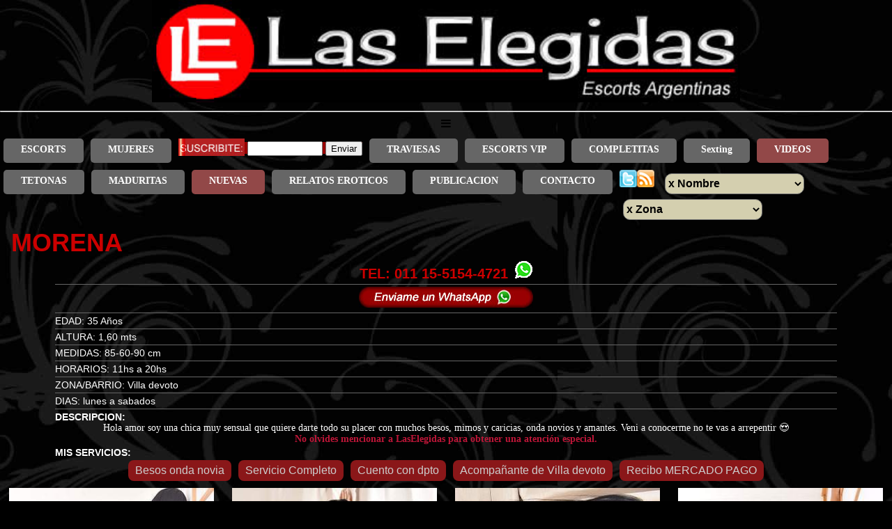

--- FILE ---
content_type: text/html; charset=UTF-8
request_url: https://www.laselegidas.com/escorts/morena
body_size: 6250
content:
<!DOCTYPE html>
<html lang="es">
<head>
<title>morena | escort acompañante masajistas putas prostitutas de Laselegidas</title>
<meta charset="utf-8" />
<meta name="keywords" content="morena,escort,acompañantes,independientes,girls,sexo,maduras,buenos aires,mujeres,gatos,trolas,masajistas,laselegidas" /> 
<meta name="description" content="morena escort, Escorts de Buenos Aires, Acompañantes Argentinas, acompañantes independientes, escorts independientes, clasificados rubro59, acompañantes vip,rubro59, prostitutas solas, putas escorts, escorts argentinas,laselegidas" /> 
<meta name="title" content="morena | escort acompañante masajistas putas prostitutas de Laselegidas" /> 
<meta name="DC.Title" content="morena | escort acompañante masajistas putas prostitutas de Laselegidas" /> 
<meta name="Robots" content="all, index, follow" /> 
<meta name="Identifier-URL" content="https://www.laselegidas.com" /> 
<meta http-equiv="X-UA-Compatible" content="IE=edge" />
<meta name="viewport" content="width=device-width, initial-scale=1.0" />
<meta name="Language" content="Spanish" /> 
<meta name="copyright" content="www.laselegidas.com" /> 
<meta name="geo.region" content="AR-B" /> 
<base href="https://www.laselegidas.com/"  /> 
<link href="cover/128782/0.jpg" rel="image_src" />
<meta property="og:title" content="Soy Morena Escort en Villa Devoto Buenos Aires ❤️ estoy disponible, Mujeres Servicio Escorts Prepago Masajistas Putas Chicas de LasElegidas" />
<meta property="og:description" content="Hola amor soy una chica muy sensual que quiere darte todo su placer con muchos besos, mimos y caricias, onda novios y amantes. Veni a conocerme no te vas a arrepentir 😍. Estoy en la zona de Villa Devoto +5491151544721" />
<meta property="og:image" content="https://www.laselegidas.com/cover/128782/0.jpg" />
<meta property="og:type" content="website" />
<link href="css/estilo.css" rel="stylesheet" type="text/css" />
<script type="text/javascript" src="funciones/mxp.js"> </script>
<link rel="icon" href="ico/favicon.ico" type="image/x-icon" /> 
<link rel="shortcut icon" href="ico/favicon.ico" type="image/x-icon" />
<link href="rss.xml" title="Escorts LasElegidas.com" type="application/rss+xml" rel="alternate" />
<script type="text/javascript" src="css/sty.js">
</script>
</head>
<body>
<div class="centrar">
	<div class="titulotop">
		<a href="escorts" title="morena Escorts y acompañantes en Argentina"><img class="falo" src="imagenes/logo-perfil1.jpg" width="844" height="126" title="morena Escorts y Acompañantes en Argentina" alt="morena Escorts Acompañantes de Argentina" /></a>
		<hr />
<div class="navegante">
<div class="bosttop">
        		<div class="icon-fuximenu nav-btn" title="Menu">
    	    	</div>
</div>
</div>
	<ul class="mimenu barram">
		<li class="menu1"><a href="escorts" title="Escorts">ESCORTS</a></li>
		<li class="menu1"><a href="escort" title="mujeres">MUJERES</a></li>
		<li class="cabras">
           	<form enctype="multipart/form-data" action="funciones/enviarcorreo.php" method="post" class="formusus">
				<img src="imagenes/suscribite.gif" width="95" height="25" style="vertical-align: bottom;" alt="escorts" title="Suscribite para recibir las nuevas noticias escorts en tu email" />
				<input name="email" maxlength="50" onkeypress="return event.keyCode!=13" class="w100" />
				<input type="button" value="Enviar" onclick="sdo(this.form)" />
			</form>
		</li>
		<li class="menu1"><a href="traviesas" title="traviesas">TRAVIESAS</a></li>
		<li class="menu1 "><a href="destacadas" title="Escorts y acompañantesTOP de LasElegidas">ESCORTS VIP</a></li>
		<li class="menu1 "><a href="completo" title="Escorts que prestan la cola, COMPLETITAS Fantasias">COMPLETITAS</a></li>
		<li class="menu1 "><a href="sexting" title="Escorts con whatsapp">Sexting</a></li>
		<li class="menu1 " style="background-color: #924848;"><a href="videos" title="Acompañantes con VIDEOS - LasElegidas" >VIDEOS</a></li>
		<li class="menu1 "><a href="100delolas" title="Escorts con 100 o mas de lolas- TETONAS - LasElegidas">TETONAS</a></li>
		<li class="menu1 "><a href="maduras" title="Escorts de mas de 30 años- MADURITAS - LasElegidas">MADURITAS</a></li>
		<li class="menu1 " style="background-color: #924848;"><a href="nuevas" title="Acompañantes NUEVAS - LasElegidas" >NUEVAS</a></li>
		<li class="menu1 cabritas"><a href="findesemana" title="Acompañantes los sábados y domingos - LasElegidas" >FIN DE SEMANA</a></li>
		<li class="menu1 "><a href="relatos">RELATOS EROTICOS</a></li>
		<li class="menu1 "><a href="publicidad" title="Publica tu anuncio - LasElegidas.com">PUBLICACION</a></li>
		<li class="menu1 "><a href="contacto" title="Contacto con Laselegidas.com">CONTACTO</a></li>
		<li class="menu2 cabras"><a href="#" title="Seguinos a travez del twitter" target="_blank"><img src="imagenes/Twitter_24x24.png" width="25" height="25"  alt="Seguinos a travez del twitter" title="Seguinos a travez del twitter" /></a><a href="rss.xml" title="Suscribite al canal de RSS de LasElegidas.com" target="_blank"><img src="imagenes/rss_24x24.png"  width="25" height="25" alt="Suscribite al canal de RSS de LasElegidas.com" title="Suscribite al canal de RSS de LasElegidas.com" /></a></li>
                        <li class=""><div >
                            <script type="text/javascript">function MM_jumpMenu(targ,selObj,restore){eval(targ+".location='"+selObj.options[selObj.selectedIndex].value+"'");if(restore)selObj.selectedIndex=0;}</script>
                                <select name="chicas" onchange="MM_jumpMenu('parent',this,0)"> 
                                    <option value="" selected="selected">x Nombre</option>
                     <option value="escorts/aby">aby</option>
                     <option value="escorts/ale">ale</option>
                     <option value="escorts/alexicia">alexicia</option>
                     <option value="escorts/ambar">ambar</option>
                     <option value="escorts/andrea">andrea</option>
                     <option value="escorts/aylin">aylin</option>
                     <option value="escorts/barbi">barbi</option>
                     <option value="escorts/bella">bella</option>
                     <option value="escorts/brisa">brisa</option>
                     <option value="escorts/camihot">cami hot</option>
                     <option value="escorts/camila">camila</option>
                     <option value="escorts/candehot">cande hot</option>
                     <option value="escorts/carito">carito</option>
                     <option value="escorts/carlalove">carla love</option>
                     <option value="escorts/caro">caro</option>
                     <option value="escorts/carovip">caro vip</option>
                     <option value="escorts/carolina">carolina</option>
                     <option value="escorts/cinthya">cinthya</option>
                     <option value="escorts/cristal">cristal</option>
                     <option value="escorts/dalma">dalma</option>
                     <option value="escorts/danna">danna</option>
                     <option value="escorts/dulceymonse">dulce y monse</option>
                     <option value="escorts/flor">flor</option>
                     <option value="escorts/florencia">florencia</option>
                     <option value="escorts/genesis">genesis</option>
                     <option value="escorts/gisel">gisel</option>
                     <option value="escorts/guada">guada</option>
                     <option value="escorts/jade">jade</option>
                     <option value="escorts/jael">jael</option>
                     <option value="escorts/jazminhot">jazmin hot</option>
                     <option value="escorts/jazminvip">jazmin vip</option>
                     <option value="escorts/jolie">jolie</option>
                     <option value="escorts/juliyagus">juli y agus</option>
                     <option value="escorts/juli-zn">juli-zn</option>
                     <option value="escorts/karim">karim</option>
                     <option value="escorts/karla">karla</option>
                     <option value="escorts/karo">karo</option>
                     <option value="escorts/laura">laura</option>
                     <option value="escorts/lola">lola</option>
                     <option value="escorts/lolahot">lola hot</option>
                     <option value="escorts/luly">luly</option>
                     <option value="escorts/luna">luna</option>
                     <option value="escorts/lunitavip">lunita vip</option>
                     <option value="escorts/magi">magi</option>
                     <option value="escorts/maia">maia</option>
                     <option value="escorts/marlenhot">marlen hot</option>
                     <option value="escorts/mayra">mayra</option>
                     <option value="escorts/melina">melina</option>
                     <option value="escorts/melisa">melisa</option>
                     <option value="escorts/miadiosa">mia diosa</option>
                     <option value="escorts/mile">mile</option>
                     <option value="escorts/more">more</option>
                     <option value="escorts/morena">morena</option>
                     <option value="escorts/natasha">natasha</option>
                     <option value="escorts/naty">naty</option>
                     <option value="escorts/olivia">olivia</option>
                     <option value="escorts/palomavip">paloma vip</option>
                     <option value="escorts/pamela">pamela</option>
                     <option value="escorts/pamelita">pamelita</option>
                     <option value="escorts/paola">paola</option>
                     <option value="escorts/paris">paris</option>
                     <option value="escorts/paty">paty</option>
                     <option value="escorts/paulina">paulina</option>
                     <option value="escorts/piahot">pia hot</option>
                     <option value="escorts/rocio">rocio</option>
                     <option value="escorts/rociohot">rocio hot</option>
                     <option value="escorts/romy">romy</option>
                     <option value="escorts/rubylaparaguaya">ruby la paraguaya</option>
                     <option value="escorts/sabrina">sabrina</option>
                     <option value="escorts/sarli">sarli</option>
                     <option value="escorts/shantall">shantall</option>
                     <option value="escorts/sharon">sharon</option>
                     <option value="escorts/solhot">sol hot</option>
                     <option value="escorts/sol-zo">sol-zo</option>
                     <option value="escorts/solcito">solcito</option>
                     <option value="escorts/sole">sole</option>
                     <option value="escorts/sweetcandy">sweetcandy</option>
                     <option value="escorts/tamarahot">tamara hot</option>
                     <option value="escorts/tatti">tatti</option>
                     <option value="escorts/tiffanyhot">tiffany hot</option>
                     <option value="escorts/valencia">valencia</option>
                     <option value="escorts/valeriahot">valeria hot</option>
                     <option value="escorts/yailin">yailin</option>
                     <option value="escorts/yeimy">yeimy</option>
                     <option value="escorts/zafiro">zafiro</option>
<option value="traviesas">TRAVIESAS:</option>
<option value="traviesas/ariana">ariana</option>
<option value="traviesas/camiydai">cami y dai</option>
<option value="traviesas/julieta">julieta</option>
<option value="traviesas/tatianatransinsaciable">tatiana trans insaciable</option>
<option value="traviesas/yani">yani</option>
                                    </select></div>
                        </li>
                        <li class=""><div >
                            <script type="text/javascript">function MM_jumpMenu(targ,selObj,restore){eval(targ+".location='"+selObj.options[selObj.selectedIndex].value+"'");if(restore)selObj.selectedIndex=0;}</script>
                                <select name="chicas" onchange="MM_jumpMenu('parent',this,0)"> 
                                    <option value="" selected="selected">x Zona</option>
                     <option value="zona/abasto">Abasto</option>
                     <option value="zona/almagro">Almagro</option>
                     <option value="zona/alto-palermo">Alto Palermo</option>
                     <option value="zona/belgrano">Belgrano</option>
                     <option value="zona/boedo">Boedo</option>
                     <option value="zona/caba">Caba</option>
                     <option value="zona/caballito">Caballito</option>
                     <option value="zona/caseros">Caseros</option>
                     <option value="zona/ciudadela">Ciudadela</option>
                     <option value="zona/congreso">Congreso</option>
                     <option value="zona/flores">Flores</option>
                     <option value="zona/ituzaingo">Ituzaingo</option>
                     <option value="zona/la-tablada">La Tablada</option>
                     <option value="zona/lomas-de-zamora">Lomas De Zamora</option>
                     <option value="zona/mar-del-plata">Mar Del Plata</option>
                     <option value="zona/mataderos">Mataderos</option>
                     <option value="zona/microcentro">Microcentro</option>
                     <option value="zona/miramar">Miramar</option>
                     <option value="zona/oeste">Oeste</option>
                     <option value="zona/once">Once</option>
                     <option value="zona/palermo">Palermo</option>
                     <option value="zona/ramos-mejia">Ramos Mejia</option>
                     <option value="zona/recoleta">Recoleta</option>
                     <option value="zona/saavedra">Saavedra</option>
                     <option value="zona/tigre">Tigre</option>
                     <option value="zona/tribunales">Tribunales</option>
                     <option value="zona/villa-bosch">Villa Bosch</option>
                     <option value="zona/villa-crespo">Villa Crespo</option>
                     <option value="zona/villa-devoto">Villa Devoto</option>
                     <option value="zona/villa-lugano">Villa Lugano</option>
                     <option value="zona/villa-urquiza">Villa Urquiza</option>
                                    </select></div>
                        </li>
	</ul>
</div>
<div class="cuerpo">
    <div class="lateder">
        <ul>
            <li>
                <div class="elegidas">
	<div class="recugir2">
		<ul class="datachic">
			<li><h1 class="h3" title="morena Escort / Acompañante de LasElegidas.com">MORENA</h1>
			<strong class="fuente1">TEL: 011 15-5154-4721</strong><img src="imagenes/WSS.gif" class="WS2g" alt="escort con whatsapp" /></li>
			<li class="separi"></li>
			<li><a href="https://api.whatsapp.com/send?phone=5491151544721&amp;text=Hola%20Morena,%20vi%20tu%20anuncio%20en%20https://www.laselegidas.com/escorts%20,%20que%20tal?%20te%20queria%20hacer%20una%20consulta" rel="nofollow" title="Enviale un Whatsapp AHORA! Click Aqui" target="_blank"><img src="imagenes/wah.jpg" alt="eEnviame un Whatsapp Ahora" title="Enviame un Whatsapp Ahora" /></a></li>
			<li class="separi"></li>
			<li class="datosperfil">EDAD: 35 A&ntilde;os</li>
			<li class="separi"></li>
			<li class="datosperfil">ALTURA: 1,60 mts</li>
			<li class="separi"></li>
			<li class="datosperfil">MEDIDAS: 85-60-90 cm</li>
			<li class="separi"></li>
			<li class="datosperfil">HORARIOS: 11hs a 20hs</li>
			<li class="separi"></li>
			<li class="datosperfil">ZONA/BARRIO: Villa devoto</li>
			<li class="separi"></li>
			<li class="datosperfil">DIAS: lunes a sabados</li>
			<li class="separi"></li>
			<li class="datosperfil"><strong>DESCRIPCION:</strong></li>
			<li class="fuente">Hola amor soy una chica muy sensual que quiere darte todo su placer con muchos besos, mimos y caricias, onda novios y amantes. Veni a conocerme no te vas a arrepentir 😍<br/><strong style="color: #be1638;">No olvides mencionar a LasElegidas para obtener una atenci&oacute;n especial.</strong></li>
			<li class="datosperfil"><strong>MIS SERVICIOS:</strong></li>
			<ul class="desescorts">
				<li class="tagis"><a href="https://www.laselegidas.com/gfe" class="A3" title="Servicio GFE">Besos onda novia</a></li>
				<li class="tagis"><a href="https://www.laselegidas.com/completo" class="A3" title="Servicio Completo">Servicio Completo</a></li>
				<li class="tagis"><a href="https://www.laselegidas.com/dpto" class="A3" title="Escorts con Dpto propio">Cuento con dpto</a></li>
				<li class="tagis"><a href="https://www.laselegidas.com/zona/villa-devoto" class="A3" title="Escorts de Villa devoto">Acompañante de Villa devoto</a></li>
				<li class="tagis">Recibo MERCADO PAGO</li>
			</ul>
		</ul>
	</div>
	<ul>
		<li class="recugir"><img src="cover/128782/1.jpg"  alt="morena escorts de LasElegidas.com" title="morena escorts de LasElegidas.com" /></li>
		<li class="recugir"><img src="cover/128782/2.jpg"  alt="morena escorts de LasElegidas.com" title="morena escorts de LasElegidas.com" /></li>
		<li class="recugir"><img src="cover/128782/3.jpg"  alt="morena escorts de LasElegidas.com" title="morena escorts de LasElegidas.com" /></li>
		<li class="recugir"><img src="cover/128782/4.jpg"  alt="morena escorts de LasElegidas.com" title="morena escorts de LasElegidas.com" /></li>
		<li class="recugir"><img src="cover/128782/5.jpg"  alt="morena escorts de LasElegidas.com" title="morena escorts de LasElegidas.com" /></li>
		<li class="recugir"><img src="cover/128782/6.jpg"  alt="morena escorts de LasElegidas.com" title="morena escorts de LasElegidas.com" /></li>
		<li class="recugir"><img src="cover/128782/7.jpg"  alt="morena escorts de LasElegidas.com" title="morena escorts de LasElegidas.com" /></li>
		<li class="recugir"><img src="cover/128782/8.jpg"  alt="morena escorts de LasElegidas.com" title="morena escorts de LasElegidas.com" /></li>
		<li class="recugir"><img src="cover/128782/9.jpg"  alt="morena escorts de LasElegidas.com" title="morena escorts de LasElegidas.com" /></li>
</ul>
<div class="myoline"><img src="imagenes/anonimo.jpg" width="70" height="70" alt="Usuario Anónimo de LasElegidas" title="Usuario Anónimo de LasElegidas" /><div class="AB"><b>adr</b>: Expectacular experiencia muy dulce ,morocha preciosa,la mejor experiencia</div></div><div class="myoline"><img src="imagenes/anonimo.jpg" width="70" height="70" alt="Usuario Anónimo de LasElegidas" title="Usuario Anónimo de LasElegidas" /><div class="AB"><b>Dan</b>: Verdadera onda noviaamante.
Muy dulce. Estas son las experiencias que disfruto, sin mentiras.
Hermoso cuerpo.</div></div><div class="myoline"><a href="escorts/morena" title="MORENA Online, chat con Masajista independiente con experiencias, Acompañante de LasElegidas"><img src="cover/128782/0.jpg" width="70" height="100" alt="Morena escortsXP de ArgentinasX" title="Morena escort de LasElegidas"  /></a><div class="AB"><b>Morena</b>: Muchas gracias por las experiencias que escriben. Si vos estás leyendo y estuviste conmigo ahora es el momento de escribir tu experiencia !!!</div></div>			<div class="espar"></div>
          <div class="tabxp"><div class="titux" style=" font-size: 20px;padding: 5px; background-color: #932f2f;">Escribe tu eXPeriencia con MORENA Escort</div><br /><form class="fuente"  id="experiencias" name="experiencias" action="escorts/morena" method="post"><input type="hidden" name="nume" value="6778" />
          <b>Tu Nombre o Nick:</b><br /><input type="text" maxlength="30" name="Nombre" tabindex="1"  /><br /><br />
          <b>Tu Email (Opcional):</b><br /><input maxlength="50" type="text" name="email" tabindex="2" value="e-mail"  /><br /><br />
          <b>Tu eXPeriencia:</b><br /><textarea name="Mensaje" rows="6" cols="51" tabindex="3" ></textarea><br /><br />
          <input type="button" class="imgbtfor" onclick="valid_xp(this.form)" tabindex="4" value=" " />
          <p>Tu email no será publicado. Las consultas serán ignoradas (solo se responderán por teléfono), Los comentarios inapropiados, agresivos o malas experiencias no serán publicadas. Todo comentario será auditado antes de su publicación. No se publicarán direcciones, teléfonos o datos personales.</p></form></div>
			<div class="espar"></div>
					<hr style="width:90%;">
					<div class="c1"><a href="http://www.mininasvip.com" title="escorts y acompañantes argentinas" target="_blank"><img loading=lazy src="imagenes/banner4.gif" width="468" height="60" alt="acompañantes Buenos Aires" class="banpub" title="Acompañantes Buenos Aires Argentina"></a><br><br>
						<a href="https://www.cordobasensual.com" title="escorts cordoba" target="_blank"><img loading=lazy src="imagenes/CSX.gif" width="468" height="180" alt="escorts cordoba" class="banpub" title="Escorts Cordoba"></a>
					</div>
                </div>
            </li>
        </ul>
    </div>
</div>
<div class="titulotop">
<hr />  
	<div class="ct"><a href="/"><img loading=lazy src="imagenes/banner1.gif" class="preittban" width="468" height="70" title="Escorts y Acompañantes LasElegidas" alt="Escorts y Acompañantes LasElegidas"  /></a><br /><br /></div>
	<div class="menu ct">
		<a href="escorts" title="Escorts Mujeres">Escorts Mujeres</a> -
		<a href="masajistas" title="Escorts Masajistas">Escorts Masajistas</a> -
		<a href="traviesas" title="Escorts Fantasias">Escorts Traviesas</a><br /> -
		<a href="destacadas" title="Escorts Recomendadas">Recomendadas</a> -
		<a href="videos" title="Escorts con VIDEOS">VIDEOS</a> -
		<a href="girls" title="Girls Escorts Argentina">Girls</a><br /> -
		<a href="traviesas" title="Masajistas Traviesas">Traviesas</a> -
		<a href="relatos" title="Relatos Eróticos">Relatos Eróticos</a> -
		<a href="ayudanos" title="Banners LasElegidas">Banners</a> -
		<a href="ayudanos" title="Difundinos">Difundinos</a><br /> -
		<a href="maduras" title="Maduras">Maduras</a> -
		<a href="escort" title="Acompañantes">Acompañantes</a> -
		<a href="modelos" title="Modelos Escorts">Modelos</a> -
      <a href="noticias-jueves-29-enero-2026" title="Noticias Escorts Argentina NewsLetter Online del jueves-29-enero-2026" target="_blank">NOTICIAS</a> -
		<a href="publicidad" title="Publica tu anuncio - LasElegidas.com">Publicacion</a> -
		<a href="contacto" title="Contacto con Laselegidas.com">Contacto</a> -
		<a href="ayudanos" title="Difundi Laselegidas.com">Difusión y Banners</a> -
		<a href="links">Links</a>
	</div>
	<div class="lko">
<a href="https://www.laselegidas.com/" title="LasElegidas Escorts acompañantes"><img loading=lazy src="imagenes/banner120x180.gif" width="120" height="180" alt="LasElegidas Escorts acompañantes"></a>
            
            <a href="http://www.mininasvip.com" title="Escorts y Acompañantes - MininasVip" target="_blank"><img loading=lazy src="imagenes/banner1-MV.gif" width="120" height="180" alt="Escorts y Acompañantes - MininasVip"></a>
			
			<a href="https://www.argentinasx.com" title="Escorts Argentinas" target="_blank"><img loading=lazy src="https://www.argentinasx.com/img/banner2.gif" alt="Escorts Argentinas" width="120" height="180"></a>
			<a href="https://www.argentinasensual.com" title="Escorts" target="_blank"><img loading=lazy src="imagenes/banner2.gif" width="120" height="180" alt="Escorts"></a>
			<a href="https://www.cordobasensual.com/escorts" title="Escorts cordoba - acompañantes cordoba" target="_blank"><img loading=lazy src="https://www.cordobasensual.com/banner/publicidad/cs_120x180.gif" width="120" height="180" title="Escorts cordoba - acompañantes cordoba" alt="Escorts cordoba - acompañantes cordoba"></a>
			<a href="https://www.cordobesitasvip.com" title="Escorts VIP Cordoba | CordobesitasVIP" target="_blank"><img loading=lazy src="https://www.cordobesitasvip.com/picture/cordobesitasVIP-120.gif" alt="Escort Vip Cordoba - CordobesitasVIP.com" width="120" height="180" /></a>

	</div>
	<div class="menu ct"><img loading=lazy src="imagenes/mailNEW.jpg" width="450" height="100" class="preittban" alt="contacto escorts" /></div>
	<br />
	<h2 class="a" >chicas<b> <a href="escort" class="a" title="escorts">escort</a></b> Buenos Aires</h2>
	<div class="h2-home ct"><br />Si quieres conocer LasElegidas, el lugar ideal para encontrar la compañía de Escorts, acompañantes del mas alto nivel erótico, masajistas, maduras, fantasias, travestis,  escapate al placer y disfruta los momentos mas íntimos. Solo las mejores chicas, chicos, travestis independientes de Buenos Aires, Argentina. No somos una agencia de acompañantes, las escorts y/o acompañantes que publican en este sitio no tienen ninguna vinculación laboral o profesional con LasElegidas.com.</div>
	<br /><br />
    <div class="mujeres ct">Copyright © 2026 LasElegidas.com Todos los derechos reservados.<br /></div>
</div>
</div>
<span class="pierna icon-fuxiup-open" title="Ir Arriba" style="display:none;"></span>
<script>!function(e,t,a,n,c,o,s){e.GoogleAnalyticsObject=c,e[c]=e[c]||function(){(e[c].q=e[c].q||[]).push(arguments)},e[c].l=1*new Date,o=t.createElement(a),s=t.getElementsByTagName(a)[0],o.async=1,o.src="https://www.google-analytics.com/analytics.js",s.parentNode.insertBefore(o,s)}(window,document,"script",0,"ga"),ga("create","UA-26122207-1","auto"),ga("send","pageview");</script><script src="https://ajax.googleapis.com/ajax/libs/jquery/1.4.2/jquery.min.js" type="text/javascript"> </script>
<script type="text/javascript">
$('.pierna').click(function(){ $('body, html').animate({scrollTop:'0px'},300)}), $(window).scroll(function(){ $(this).scrollTop()>300?$('.pierna').slideDown(250): $('.pierna').slideUp(250)});
$('div.nav-btn').click(function(){ $('ul.barram').slideToggle();});$(window).resize(function(){if($(window).width()>633){ $('ul.barram').removeAttr('style');}})
</script>
</body>
</html>


--- FILE ---
content_type: text/css
request_url: https://www.laselegidas.com/css/estilo.css
body_size: 3476
content:
@font-face {font-family:'fuxi';src:url('../imagenes/font/fuxi.eot?72255105');src:url('../imagenes/font/fuxi.eot?72255105#iefix') format('embedded-opentype'),url('../imagenes/font/fuxi.woff2?72255105') format('woff2'),url('../imagenes/font/fuxi.woff?72255105') format('woff'),url('../imagenes/font/fuxi.ttf?72255105') format('truetype'),url('../imagenes/font/fuxi.svg?72255105#fuxi') format('svg');font-weight:normal;font-style:normal;font-display:swap;}
@media screen and (-webkit-min-device-pixel-ratio:0) {@font-face {font-family:'fuxi';src:url('../imagenes/font/fuxi.svg?72255105#fuxi') format('svg');}}
[class^="icon-fuxi"]:before, [class*=" icon-fuxi"]:before {font-family:"fuxi";font-style:normal;font-weight:normal;speak:never;display:inline-block;text-decoration:none;width:1em;margin-right:.1em;margin-left:.1em;text-align:center;font-variant:normal;text-transform:none;-webkit-font-smoothing:antialiased;-moz-osx-font-smoothing:grayscale;z-index:1000;}.icon-fuximenu:before{content:'\e801';}.icon-fuxiup-open:before {content:'\0804';}
[class^="iF"]:before, [class*=" iF"]:before {color:#ffffff;font-size:1.2em;position:absolute;width:100%;left:0;top:3px;font-family:"fuxi";font-style:normal;display:inline-block;font-variant:normal;text-transform:none;-webkit-font-smoothing:antialiased;-moz-osx-font-smoothing:grayscale;letter-spacing:0.25em;z-index:1000;}.iF1:before{content:'\e802';}.iF2:before{content:'\e802''\e802';}.iF3:before{content:'\e802''\e802''\e802';}.iF4:before{content:'\e802''\e802''\e802''\e802';}.iF5:before{content:'\e802''\e802''\e802''\e802''\e802';}.iF6:before{content:'\e844';}.iF7:before{content:'\e844''\e844';}.iF8:before{content:'\e844''\e844''\e844';}.iF9:before{content:'\e844''\e844''\e844''\e844';}.iF10:before{content:'\e844''\e844''\e844''\e844''\e844';}
.whatsapp,.givid,.mercadop,.phone{font-family:"fuxi";font-style:normal;font-weight:normal;speak:never;text-decoration:none;font-variant:normal;text-transform:none;-webkit-font-smoothing:antialiased;-moz-osx-font-smoothing:grayscale;color:#fff;z-index:1000;}
.whatsapp:before{content:'\f232';color:#86ff93;}.phone:before{content:'\e804';}.givid:before{content:'\e803';color:#f3c97d;}.mercadop:before{content:'\e805';}.whatsapp{margin:3px 0 0 8%;font-size:22px;background-color:#009905;width:34%;border-radius:5px;-webkit-border-radius:5px;-moz-border-radius:5px;-o-border-radius:5px;-ms-border-radius:5px;float:left;}
.givid{position:absolute;margin:-25px 0 0 12px;font-size:16px;}
.phone{margin:3px 8% 0 0;font-size:22px;background-color:#6f68cd;width:34%;border-radius:5px;-webkit-border-radius:5px;-moz-border-radius:5px;-o-border-radius:5px;-ms-border-radius:5px;float:right;}
.EX{height:0;position:relative;}
body{margin:0 auto;background-color:#000;background:#000 url("../imagenes/fondo.jpg");width: 100%;}
.h1{text-align:center;color:#FFF}
img {border:0;}
.h2{font-family:Verdana, Geneva, sans-serif;font-size:16px;color:#FFFFFF;}
ul, li{list-style-type:none;margin:0;padding:0;}
.pierna{display:none;background:#686868;font-size:35px;padding:9px;color:#fff;cursor:pointer;position:fixed;bottom:0;right:20px;z-index:1000;}
.titulotop{border:0;margin:0 auto;clear:both;}
.falo{max-width:844px;width:100%;height:auto;}
.menu1, .menu1 a:link, .menu1 a:visited{font-family:Tahoma;font-size:14px;color:#FFFFFF;font-weight:bold;}
.menu1 a:hover{text-decoration:none;}
.menu1{display:inline;padding:8px 25px 3px 25px;background-color:#666666;}
.mimenu{max-width:1398px;width:100%;text-align:center;margin:7px auto 5px auto;}
.mimenu li{display:inline;margin:0 auto;padding-bottom:8px;-moz-border-radius:5px;-webkit-border-radius:5px;border-radius:5px;float:left;margin:5px;height: 19px;}
.mimenu li a{text-decoration:none;}
.mimenu li:hover {background-color:#585653 !important;}
select {width:200px;height:30px;margin:5px;border-radius:10px;font-size:16px;font-weight:bold;background-color: #d4cfaf;}
.menu2 img{vertical-align:bottom;}
.lko {margin:10px;}
.lko img {margin:5px;}
.A3, .A3:link, .A3:visited, .A3:active, .A3:hover{text-decoration:none;color:#CCCCCC;}
.formusus{display:inline;background-color:#900;}
.w100{width:100px;}
.desescorts{padding-right:20px;padding-left:20px;}
.tagis{padding:6px 10px;font-family: Helvetica, Arial, sans-serif;font-size:1em;color:#cccccc;background-color:#8A1719;border-radius:8px;display:inline-block;margin:3px 3px 10px 3px;}
.lateizq{float:left;max-width:160px;width:100%;margin-top:5px;border:4px ridge #666;}
.lateder{float:left;max-width:1524px;width:100%;margin-top:5px;margin-bottom:20px;}
.cuerpo{max-width:1398px;width:100%;margin:0 auto;}
.elegidas{padding-top:10px;}
.laselegidas{float:left;width:20%;}
.laselegidas img,.laselegidas video{width:94%;height:auto;border-radius:10px 10px 0 0;opacity:0.95;}
.antenombre{margin:-3px auto 18px auto;background-color:#4f4e4e;text-align:center;width:94%;border-radius:0 0 10px 10px;padding-top:32px;padding-bottom:3px;}
.mujeres{font-size:12px;font-family:Verdana, Geneva, sans-serif;color:#FFFFFF;}
.recugir{width:25%;float:left;margin-bottom:20px;}
.recugirv{width:50%;float:left;height:auto;}
.recugir2{width:99%;float:none;margin: 0 auto;}
.recugir img {width:92%;}
.iresp{width:100%;margin:0 auto;max-width:300px;}
.datachic{margin:0 10px;}
.separi{background:url("../imagenes/lineaperfil.gif") repeat-x;height:1px;width:90%;margin:3px auto;}
.nuevix{height:auto;padding:3px 0;text-align: center;}
.nuevix img,.nuevix video{padding:1px 0;width:100%;height:auto;border-radius:10px;opacity:0.95;transition:all 300ms;}
.nuevix img:hover,.nuevix video:hover{transform: scale(1.07);transition: all 300ms;opacity: 1;position:relative;z-index: 1;}
.logo1{border-color:#F00}
.l1{font-size:12px;font-family:Verdana, Geneva, sans-serif;color:#FFFFFF;}
.pie{font-family:Verdana, Geneva, sans-serif;font-size:10px;color:#FFFFFF;}
.pie1{font-family:Verdana, Geneva, sans-serif;font-size:12px;color:#FFFFFF;}
.dibujo{background-color:#830f0f;height:25px;clear:both;margin:4px auto;border-radius: 15px;}
.boton-none{border-bottom:none}
.a{text-decoration:none;font-weight:bold;color:#FFFFFF;}
.aa{text-decoration:none;font-weight:bold;color:#C00;}
.h2-home{font-family:Verdana;font-size:12px;color:#FFFFFF;text-decoration:none;font-weight:bold;}
.h3{font-family:Arial, Helvetica, sans-serif;text-align:left;color:#cc0000;font-size:36px;margin:0;padding:0;}
.datosperfil{font-family:Tahoma, Geneva, sans-serif;color:#FFFFFF;font-size:14px;height:16px;text-align:left;clear:both;margin-top:3px;margin-left:5%;}
.fperfil{background-color:#FFFFFF;width:111px;}
.fperfil{background-color:#FFFFFF;width:115px;}
.pnombre{text-align:center;color:#FFF;font-family:Tahoma, Geneva, sans-serif;font-size: 15px;}
.fnews{text-align:center;color:#000;font-family:Tahoma, Geneva, sans-serif;font-size:16px;font-weight:bold;text-decoration:none;background-color:#FFF;}
.freenvianews{text-align:center;color:#FFF;font-family:Tahoma, Geneva, sans-serif;font-size:17px;font-weight:bold;text-decoration:none;}
.fdesnews{text-align:center;color:#fff;font-family:Tahoma, Geneva, sans-serif;font-size:10px;}
.ftweet{font-family:Tahoma;font-size:18px;color:#00C;font-weight:bold;text-decoration:none;}
.fnombre{background-color:#666666;}
.centrar{text-align:center;}
.ct{text-align:center;max-width:1500px;width:90%;margin:0 auto;}
.menu, .menu a:link, .menu a:visited{font-family:Tahoma;font-size:14px;color:#FFFFFF;font-weight:bold;text-decoration:none;}
.menu a:hover{color:#999;}
.espacio1{height:10px;}
.anch80{width:80%;}
.color1{border-color:#FF0000;}
#Navigation_personales{width:140px;font-family:Tahoma, Geneva, sans-serif;font-size:10px;font-weight:normal;margin-left:10px;text-align:left}
#Navigation_personales ul{list-style:none;margin:0;padding:0;}
#Navigation_personales li{border-bottom:1px solid #000000;border-left:1px solid #000000;border-top:3px solid #000000;border-right:1px solid #000000;}
.a1{text-decoration:none;font-weight:bold;color:#999;}
.bde_logo{border-color:#000000;}
.fuente{font-family:Tahoma;font-size:14px;color:#FFF;clear:both;}
.fuente1{font-family:Tahoma, Geneva, sans-serif;font-size:20px;color:#cc0000;}
.fuente input[type=text],.fuente textarea {width:85%;max-width:600px;margin:3px;border-radius:4px;-webkit-border-radius:4px;-moz-border-radius:4px;height:25px;font-size:18px;font-weight:bolder;padding-left:5px;}
.fuente textarea {height:150px;}
.style5{border:solid;border-color:#666666;}
.style6{background-color:#666666;text-align:center;}
.nlinks{text-align:center;color:#FFF;font-family:Tahoma, Geneva, sans-serif;font-size:18px;padding:3px 0;font-weight:bold;}
.style7, .style7:link, .style7:visited, .style7:active, .style7:hover{text-decoration:none;font-family:Tahoma;font-size:12px;color:#808080;}
.style8{text-decoration:none;font-family:Tahoma;font-size:12px;color:#ffffff;}
.descrip{font-family:Tahoma;font-size:14px;color:#FFF;}
.relato{font-family:Arial, Helvetica, sans-serif;color:#FFF;font-size:15px;}
.relato1{width:87%;background-color:#333;text-align:left;padding:10px 20px;margin:10px auto;}
.style1{font-size:12px;}
.style2{font-size:20px;color:#C00;padding:0px 20px;}
.preittban{max-width:468px;width:100%;height:auto;}
.fantaban{max-width:600px;width:100%;height:auto;}
.sr-only{position:absolute;width:1px;height:1px;padding:0;margin:-1px;overflow:hidden;clip:rect(0,0,0,0);border:0;}
.cabritas{display:none !important;}
.WS2g{margin:5px 0 0 10px;width:25px !important;height:25px !important;}
.bordechicox{width:11.6%;float:left;border:0;padding:0;margin:auto 0.4%;margin-bottom:5px;background-color:unset;border-radius:10px;-webkit-border-radius:10px;-moz-border-radius:10px;-o-border-radius:10px;-ms-border-radius:10px;text-align:center}
.bordechicox2{width:11.6%;float:left;border:0;padding:0;margin:3px 0.18%;background-color:unset;border-radius:10px;-webkit-border-radius:10px;-moz-border-radius:10px;-o-border-radius:10px;-ms-border-radius:10px;}
.pollo, .pollo2{display:none !important;}
.cacha, .cacha2{display:block !important;}
.cuapu {margin:0 auto;text-align:center;width:95%;max-width:800px;background-color:#666666;border:3px #e2e2e2  solid;border-radius:10px;-webkit-border-radius:10px;-moz-border-radius:10px;}
.jipo, .jipo:link, .jipo:visited, .jipo:active, .jipo:hover{text-decoration:none;color:#FFF;font-family:Arial;font-size:16px;font-weight:bold;}
.cuapu input{width:65%;max-width:600px;margin:3px;border-radius:4px;-webkit-border-radius:4px;-moz-border-radius:4px;height:25px;font-size:18px;font-weight:bolder;padding-left:5px;}
.tealp{background-color:#181818;padding:5px;width:90%;text-align:right;margin:5px auto;border-radius:6px;-webkit-border-radius:6px;-moz-border-radius:6px;}
.tealpc{text-align:center;background-color:#181818;padding:5px;width:90%;margin:5px auto;border-radius:6px;-webkit-border-radius:6px;-moz-border-radius:6px;}
.cuapu textarea{width:90%;max-width:600px;margin:3px;border-radius:4px;-webkit-border-radius:4px;-moz-border-radius:4px;}
.tealpc label{font-size:12px;}
.tealpc input{width:10%;margin:5px auto;}
.telibo {width:90% !important;text-align:center;min-height:50px;font-size:15px;font-weight:bold;}
.espar{height:24px;clear:both;}
.titux{text-decoration:none;font-weight:bold;color:#CCCCCC;font-family:Arial, "Helvetica, sans-serif";font-size:14px;}
.imgbtfor{background-image:url("../imagenes/EnviarXP.jpg");width:100px;height:60px;cursor:pointer;}
.myoline{float:left;background-color:#333;width:98%;margin:5px;}
.myoline div{float:left;margin:10px 15px;width:80%;}
.myoline img{float:left;margin:5px;}
.AB{color:#FFFFCC;text-decoration:none;font-weight:normal;font-family:Arial, "Helvetica, sans-serif";font-size:16px;font-style:normal;}
.respuxp{float:left;width:94%;background-color:#F00;text-align:center;padding:10px 20px;}
.tabxp{margin:10px auto;padding:5px 10px;border:2px solid #999;text-align:center;background-color:#600;width:90%;}
.marcadoxp{float:right;margin-top:-36px;margin-right:7%;font:bold 11px Verdana;color:#FC0;}
.marcadoed{float:left;margin-top:-36px;margin-left:6%;font:bold 11px Verdana;color:#9bd9ff;}
.lux{position:relative;transition:all 300ms;}
.lux:hover{transform:scale(1.02);transition:all 300ms;opacity:1;position:relative;z-index:1;}
.lux::after{content:"";width:97%;height:99%;position:absolute;top:0;left:0;background:linear-gradient(0deg, rgba(0,0,0,0.7) 0%, rgba(0,0,0,0.3) 10%, rgba(0,0,0,0) 20%, rgba(1,1,1,0) 80%, rgba(0,0,0,0.3) 90%, rgba(0,0,0,0.7) 100%);border-radius:10px 10px 0 0;-webkit-border-radius:10px 10px 0 0;-moz-border-radius:10px 10px 0 0;-o-border-radius:10px 10px 0 0;-ms-border-radius:10px 10px 0 0;}
.slide-arrow{position:absolute;top:50%;margin-top:-15px;width:0;height:0;border-top:10px solid transparent;border-bottom:10px solid transparent;z-index:1000;}
button{margin:0;padding:0;background:none;border:none;border-radius:0;outline:none;-webkit-appearance:none;-moz-appearance:none;appearance:none;}
.prev-arrow{left:14px;border-left:0 solid transparent;border-right:15px solid #ffffffb8;}
.next-arrow{right:10px;border-right:0 solid transparent;border-left:15px solid #ffffffb8;}
@media screen and (max-width:865px){.cacha{display:block !important;}
.pollo, .cacha2{display:block !important;}
.cabritas{display:inline !important;}
.recugir{width:50%;}
.mimenu li{-moz-border-radius:8px;-webkit-border-radius:8px;border-radius:8px;float:left;margin:5px;}
.lateder{max-width:none;border:0;}
.elegidas{padding-left:0px;}
.laselegidas{width:25%;}
.laselegidas img{height:auto;max-width:none;max-height:none;}
.tealp{text-align:left;}
.cuapu input{width:90%;}
.bordechicox2{width:24%;margin:3px 0.08%;}
}
@media screen and (max-width:650px){.pollo,.pollo2,.cacha2{display:none !important;}
.pollo2{display:block !important;}*/
.cabritas{display:block !important;}
.laselegidas{width:50%;}
select {width:90%;}
.recugir{width:100%;height:auto;}
.recugir img{width:95%;height:auto;}
.recugirv{width:100%;}
.recugirv img{width:95%;height:auto;max-width:none;}
.menu1{background:#333;}
.barram{background:#333;display:none;}
.barram li{float:none;height:38px;border:0px solid #FF000A;}
.barram > li{display:block;text-align:left;border-top:1px solid #FF000A;}
.barram > li:hover{background:#300;}
.barram > li > a{text-align:left;display:block;height:27px;padding-top:12px;padding-left:20px}
.navegante{background:repeat-x #666 url("../imagenes/menum.gif");height:46px;margin-top:5px;}
.bosttop{background:repeat-x #666 url("../imagenes/menum.gif");float:right;padding:2px 0;}
.nav-btn{padding:0px 20px 0px 5px;margin-top:2px;margin-right:15px;margin-bottom:2px;background-color:transparent;border:1px solid #fff;border-radius:4px;-webkit-border-radius:4px;-moz-border-radius:4px;width:22px;cursor:pointer;color:#fff;font-size:31px;}
.nav-btn:hover{background-color:#CCC;}
.mimenu{margin:0 auto;}
.mimenu li{padding:0px;-moz-border-radius:0px;-webkit-border-radius:0px;border-radius:0px;margin:0px;}
.myoline div{width:70%;}
.banpub{width:95%;max-width:468px;height:auto;}
.bordechicox{width:24%;}
.bordechicox2{width:24%;margin:3px 0.15%;}
}
@media screen and (min-width:865px){.e5ma{clear:both !important;}.e4me{clear:none;}.e2mi{clear:none;}}@media screen and (min-width:650px) and (max-width:865px){.e5ma{clear:none;}.e4me{clear:both !important;}.e2mi{clear:none;}}@media screen and (max-width:650px){.e5ma{clear:none;}.e4me{clear:none;}.e2mi{clear:both !important;}}

--- FILE ---
content_type: text/plain
request_url: https://www.google-analytics.com/j/collect?v=1&_v=j102&a=1351304992&t=pageview&_s=1&dl=https%3A%2F%2Fwww.laselegidas.com%2Fescorts%2Fmorena&ul=en-us%40posix&dt=morena%20%7C%20escort%20acompa%C3%B1ante%20masajistas%20putas%20prostitutas%20de%20Laselegidas&sr=1280x720&vp=1280x720&_u=IEBAAEABAAAAACAAI~&jid=1514307371&gjid=2021269220&cid=1409661035.1769684708&tid=UA-26122207-1&_gid=348603217.1769684708&_r=1&_slc=1&z=2111526151
body_size: -451
content:
2,cG-VHZ7WPCVCF

--- FILE ---
content_type: application/javascript
request_url: https://www.laselegidas.com/funciones/mxp.js
body_size: 132
content:
function valid_xp(form){
 if (form.Nombre.value=="") { 
      alert("Tienes que escribir tu nombre o nick!!!");
      form.Nombre.focus();
      return false;
   }
  if (form.email.value=="") { 
      alert("Tienes que escribir tu email!!!");
      form.email.focus();
      return false;
   }
 if (form.Mensaje.value=="") { 
      alert("Tienes que escribir un Texto en tu relato!!!");
      form.Mensaje.focus();
      return false;
   }
 if (form.Mensaje.value.length>= 500){
	 alert("Has superado el maximo permitido de caracteres en el texto, solo son 500 caracteres!!!");
	 return false;
  }
if (form.email.value.search(/^[\w-\.]+@([\w-]+\.)+[\w-]{2,4}$/ig)) { 
    alert("Tienes que escribir un email valido!!!");
      form.email.focus();
      return false;}
   else {
      form.submit();
   }
}

--- FILE ---
content_type: application/javascript
request_url: https://www.laselegidas.com/css/sty.js
body_size: -70
content:
function sdo(form){
  if (form.email.value=="") { 
      alert("Debes ingresar tu email!!!");
      form.email.focus();
      return false;
   }
 if (form.email.value.search(/^[\w-\.]+@([\w-]+\.)+[\w-]{2,4}$/ig)) { 
    alert("Debes escribir un email aut�ntico!!!");
      form.email.focus();
      return false;}
   else {
      form.submit();
   }
}
